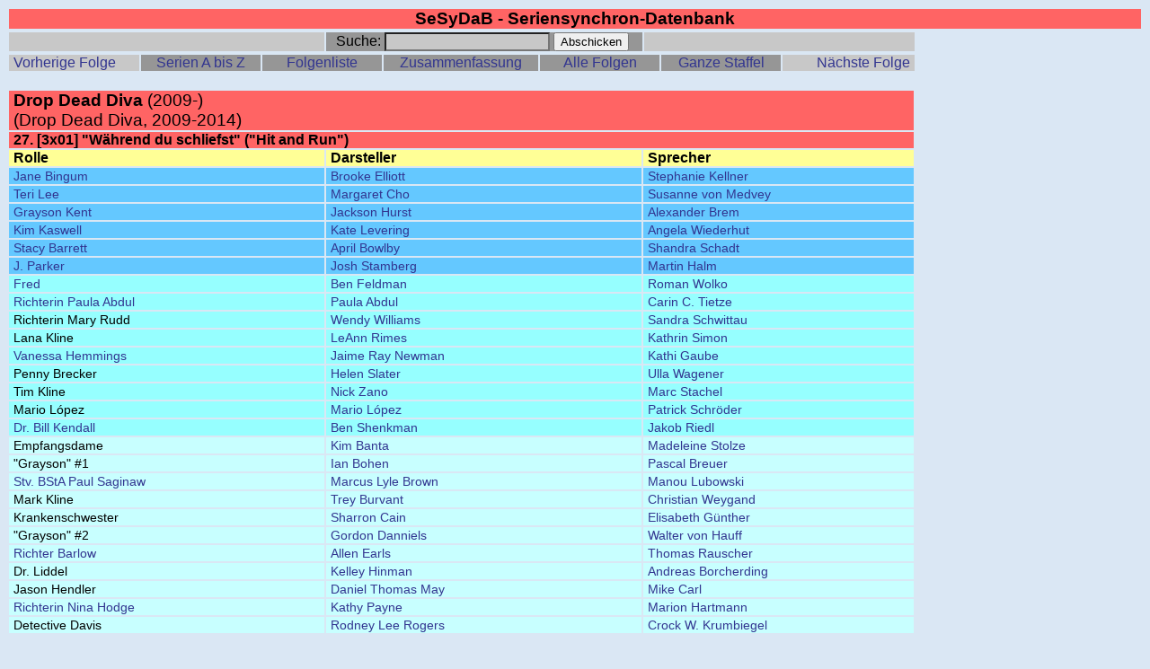

--- FILE ---
content_type: text/html; charset=UTF-8
request_url: https://datenbank.serien-synchron.de/folge.php?SerieID=29&Nr=27&hr=einzeln&ensemble=aus&vo=&sort=
body_size: 2269
content:
<!DOCTYPE html>
<html>
<head>
<meta content="text/html; charset=iso-8859-15" http-equiv="content-type">
<title>Seriensynchron-Datenbank - Serien - Drop Dead Diva - Folgen-Nr 27</title>
<style type="text/css">
a:link { text-decoration:none; color:#323590}  a:visited { text-decoration:none; color:#551A8B}  a:hover { text-decoration:underline; }  a:active { text-decoration:underline; color:#6c6cc2}  a:focus { text-decoration:blink; }
</style></head>

<body style="font-family: arial; font-size:100%; color: rgb(0, 0, 0); background-color: rgb(218, 231, 244);">

<table style="width: 100%; font-size:16px:" border="0" cellpadding="0" cellspacing="0">
   <tr>
      <td style="width: 100%; background-color: rgb(218, 231, 244);" colspan=3>         <table style="width: 100%; font-size:16px;" border="0" cellpadding="0" cellspacing="2">
            <tr>
               <td style="background-color: rgb(255, 100, 100); text-align: center; font-size:16px" colspan=5><big><b>SeSyDaB - Seriensynchron-Datenbank</b><br></big></td>
          </table>
       </td>
   </tr>
<form>
   <tr>
      <td style="width: 80%; background-color: rgb(218, 231, 244);">         <table style="width: 100%; font-size:16px;" border="0" cellpadding="0" cellspacing="2">
            <tr>
               <td style="background-color: rgb(200, 200, 200); width: 28%; text-align: left;">&nbsp</td>
               <td style="background-color: rgb(150, 150, 150); width: 28%; text-align: center;" nowrap>
                       Suche: <input style="width:50%; background-color: rgb(200, 200, 200)" name="Name" value="">
                       <input type=submit value="Abschicken" formaction="mastersuche.php" formmethod=get>&nbsp</td>
               <td style="background-color: rgb(200, 200, 200); width: 24%; text-align: right;">&nbsp</td>
            </tr>
          </table>
       </td>
       <td style="background-color: rgb(218, 231, 244); width: 1%; text-align: right; padding-left:5px; padding-right:5px;"></td>
       <td style="background-color: rgb(218, 231, 244); width: 19%; text-align: center; padding-left:5px; padding-right:5px;"></td>
   </tr>
</form>

   <tr>
      <td style="width: 80%; background-color: rgb(218, 231, 244);">         <table style="width: 100%; font-size:16px;" border="0" cellpadding="0" cellspacing="2">
            <tr>
               <td style="background-color: rgb(200, 200, 200); width: 12%; text-align: left; padding-left:5px; padding-right:5px;"><a href="folge.php?SerieID=29&Nr=26&alles=0" style="display:block;">Vorherige Folge</a></td>
               <td style="background-color: rgb(150, 150, 150); width: 11%; text-align: center; padding-left:5px; padding-right:5px;"><a href="serienliste.php" style="display:block;">Serien A bis Z</a></td>
               <td style="background-color: rgb(150, 150, 150); width: 11%; text-align: center; padding-left:5px; padding-right:5px;"><a href="folgenliste.php?SerieID=29" style="display:block;">Folgenliste</a></td>
               <td style="background-color: rgb(150, 150, 150); width: 12%; text-align: center; padding-left:5px; padding-right:5px;"><a href="mastersuche.php?SerieID=29&hr=einzeln&ensemble=aus&vo=&codes=ein&sort=folgen">Zusammenfassung</a></td>
               <td style="background-color: rgb(150, 150, 150); width: 11%; text-align: center; padding-left:5px; padding-right:5px;"><a href="serie.php?SerieID=29" style="display:block;">Alle Folgen</a></td>
               <td style="background-color: rgb(150, 150, 150); width: 11%; text-align: center; padding-left:5px; padding-right:5px;"><a href="serie.php?SerieID=29&Staffel=3" style="display:block;">Ganze Staffel</a></td>
               <td style="background-color: rgb(200, 200, 200); width: 12%; text-align: right; padding-left:5px; padding-right:5px;"><a href="folge.php?SerieID=29&Nr=28&alles=0" style="display:block;">N&auml;chste Folge</a></td>
            </tr>
          </table>
       </td>
       <td style="background-color: rgb(218, 231, 244); width: 1%; text-align: right; padding-left:5px; padding-right:5px;"></td>
       <td style="background-color: rgb(218, 231, 244); width: 19%; text-align: right; padding-left:5px; padding-right:5px;"></td>
   </tr>
</table>

<br>

<table style="width: 100%; font-size:16px;" border="0" cellpadding="0" cellspacing="2">
   <tr>
      <td style="width: 80%;background-color: rgb(255, 100, 100); padding-left:5px; padding-right:5px;" colspan=3><big><b>Drop Dead Diva</b> (2009-)<br>(Drop Dead Diva, 2009-2014)</big></td>
      <td style="width: 1%;">&nbsp</td>
      <td style="width: 19%;"></td>
   </tr>
   <tr>
      <td style="width: 80%; background-color: rgb(255, 100, 100); padding-left:5px; padding-right:5px;" colspan=3><b>27. [3x01] "Während du schliefst" ("Hit and Run")</b></td>
      <td style="width: 1%;">&nbsp</td>
      <td style="width:19%;">&nbsp</td>
   </tr>
   <tr>
      <td style="width: 28%; background-color: rgb(255, 255, 150); padding-left:5px; padding-right:5px; font-weight: bold;">Rolle</td>
      <td style="width: 28%; background-color: rgb(255, 255, 150); padding-left:5px; padding-right:5px; font-weight: bold;">Darsteller</td>
      <td style="width: 24%; background-color: rgb(255, 255, 150); padding-left:5px; padding-right:5px; font-weight: bold;">Sprecher</td>
      <td style="width: 1%"></td>
      <td style="width: 19%"></td>
   </tr>
   <tr>
      <td style="width: 28%; background-color: rgb(100, 200, 255)"><table style="width: 100%; font-size:14px" border="0" cellpadding="0" cellspacing="0"><tr><td style="width:100%; padding-left:5px; padding-right:5px;"><a href="mastersuche.php?rollenID=2407&hr=einzeln&ensemble=aus&vo=ein&codes=ein&sort=">Jane Bingum</a></td><td style="width:0%; font-size:11px; padding-left:5px; padding-right:5px;"></td></tr></table></td>
      <td style="width: 28%; background-color: rgb(100, 200, 255)"><table style="width: 100%; font-size:14px" border="0" cellpadding="0" cellspacing="0"><tr><td style="width:100%; padding-left:5px; padding-right:5px;"><a href="mastersuche.php?personID=1086&hr=einzeln&ensemble=aus&vo=&codes=ein&sort=">Brooke Elliott</a> </td><td style="width:0%; font-size:11px; padding-left:5px; padding-right:5px;"></td></tr></table></td>
      <td style="width: 24%; background-color: rgb(100, 200, 255)"><table style="width: 100%; font-size:14px" border="0" cellpadding="0" cellspacing="0"><tr><td style="width:100%; padding-left:5px; padding-right:5px;"><a href="mastersuche.php?personID=507&hr=einzeln&ensemble=aus&vo=&codes=ein&sort=">Stephanie Kellner</a></td><td style="width:0%; font-size:11px; padding-left:5px; padding-right:5px;"></td></tr></table></td>
      <td style="width: 1%">&nbsp</td>
      <td style="width: 19%; font-size:12px"></td>
   </tr>
   <tr>
      <td style="width: 28%; background-color: rgb(100, 200, 255)"><table style="width: 100%; font-size:14px" border="0" cellpadding="0" cellspacing="0"><tr><td style="width:100%; padding-left:5px; padding-right:5px;"><a href="mastersuche.php?rollenID=2408&hr=einzeln&ensemble=aus&vo=ein&codes=ein&sort=">Teri Lee</a></td><td style="width:0%; font-size:11px; padding-left:5px; padding-right:5px;"></td></tr></table></td>
      <td style="width: 28%; background-color: rgb(100, 200, 255)"><table style="width: 100%; font-size:14px" border="0" cellpadding="0" cellspacing="0"><tr><td style="width:100%; padding-left:5px; padding-right:5px;"><a href="mastersuche.php?personID=1087&hr=einzeln&ensemble=aus&vo=&codes=ein&sort=">Margaret Cho</a> </td><td style="width:0%; font-size:11px; padding-left:5px; padding-right:5px;"></td></tr></table></td>
      <td style="width: 24%; background-color: rgb(100, 200, 255)"><table style="width: 100%; font-size:14px" border="0" cellpadding="0" cellspacing="0"><tr><td style="width:100%; padding-left:5px; padding-right:5px;"><a href="mastersuche.php?personID=169&hr=einzeln&ensemble=aus&vo=&codes=ein&sort=">Susanne von Medvey</a></td><td style="width:0%; font-size:11px; padding-left:5px; padding-right:5px;"></td></tr></table></td>
      <td style="width: 1%">&nbsp</td>
      <td style="width: 19%; font-size:12px"></td>
   </tr>
   <tr>
      <td style="width: 28%; background-color: rgb(100, 200, 255)"><table style="width: 100%; font-size:14px" border="0" cellpadding="0" cellspacing="0"><tr><td style="width:100%; padding-left:5px; padding-right:5px;"><a href="mastersuche.php?rollenID=2409&hr=einzeln&ensemble=aus&vo=ein&codes=ein&sort=">Grayson Kent</a></td><td style="width:0%; font-size:11px; padding-left:5px; padding-right:5px;"></td></tr></table></td>
      <td style="width: 28%; background-color: rgb(100, 200, 255)"><table style="width: 100%; font-size:14px" border="0" cellpadding="0" cellspacing="0"><tr><td style="width:100%; padding-left:5px; padding-right:5px;"><a href="mastersuche.php?personID=1088&hr=einzeln&ensemble=aus&vo=&codes=ein&sort=">Jackson Hurst</a> </td><td style="width:0%; font-size:11px; padding-left:5px; padding-right:5px;"></td></tr></table></td>
      <td style="width: 24%; background-color: rgb(100, 200, 255)"><table style="width: 100%; font-size:14px" border="0" cellpadding="0" cellspacing="0"><tr><td style="width:100%; padding-left:5px; padding-right:5px;"><a href="mastersuche.php?personID=508&hr=einzeln&ensemble=aus&vo=&codes=ein&sort=">Alexander Brem</a></td><td style="width:0%; font-size:11px; padding-left:5px; padding-right:5px;"></td></tr></table></td>
      <td style="width: 1%">&nbsp</td>
      <td style="width: 19%; font-size:12px"></td>
   </tr>
   <tr>
      <td style="width: 28%; background-color: rgb(100, 200, 255)"><table style="width: 100%; font-size:14px" border="0" cellpadding="0" cellspacing="0"><tr><td style="width:100%; padding-left:5px; padding-right:5px;"><a href="mastersuche.php?rollenID=2410&hr=einzeln&ensemble=aus&vo=ein&codes=ein&sort=">Kim Kaswell</a></td><td style="width:0%; font-size:11px; padding-left:5px; padding-right:5px;"></td></tr></table></td>
      <td style="width: 28%; background-color: rgb(100, 200, 255)"><table style="width: 100%; font-size:14px" border="0" cellpadding="0" cellspacing="0"><tr><td style="width:100%; padding-left:5px; padding-right:5px;"><a href="mastersuche.php?personID=1089&hr=einzeln&ensemble=aus&vo=&codes=ein&sort=">Kate Levering</a> </td><td style="width:0%; font-size:11px; padding-left:5px; padding-right:5px;"></td></tr></table></td>
      <td style="width: 24%; background-color: rgb(100, 200, 255)"><table style="width: 100%; font-size:14px" border="0" cellpadding="0" cellspacing="0"><tr><td style="width:100%; padding-left:5px; padding-right:5px;"><a href="mastersuche.php?personID=281&hr=einzeln&ensemble=aus&vo=&codes=ein&sort=">Angela Wiederhut</a></td><td style="width:0%; font-size:11px; padding-left:5px; padding-right:5px;"></td></tr></table></td>
      <td style="width: 1%">&nbsp</td>
      <td style="width: 19%; font-size:12px"></td>
   </tr>
   <tr>
      <td style="width: 28%; background-color: rgb(100, 200, 255)"><table style="width: 100%; font-size:14px" border="0" cellpadding="0" cellspacing="0"><tr><td style="width:100%; padding-left:5px; padding-right:5px;"><a href="mastersuche.php?rollenID=2411&hr=einzeln&ensemble=aus&vo=ein&codes=ein&sort=">Stacy Barrett</a></td><td style="width:0%; font-size:11px; padding-left:5px; padding-right:5px;"></td></tr></table></td>
      <td style="width: 28%; background-color: rgb(100, 200, 255)"><table style="width: 100%; font-size:14px" border="0" cellpadding="0" cellspacing="0"><tr><td style="width:100%; padding-left:5px; padding-right:5px;"><a href="mastersuche.php?personID=1090&hr=einzeln&ensemble=aus&vo=&codes=ein&sort=">April Bowlby</a> </td><td style="width:0%; font-size:11px; padding-left:5px; padding-right:5px;"></td></tr></table></td>
      <td style="width: 24%; background-color: rgb(100, 200, 255)"><table style="width: 100%; font-size:14px" border="0" cellpadding="0" cellspacing="0"><tr><td style="width:100%; padding-left:5px; padding-right:5px;"><a href="mastersuche.php?personID=36&hr=einzeln&ensemble=aus&vo=&codes=ein&sort=">Shandra Schadt</a></td><td style="width:0%; font-size:11px; padding-left:5px; padding-right:5px;"></td></tr></table></td>
      <td style="width: 1%">&nbsp</td>
      <td style="width: 19%; font-size:12px"></td>
   </tr>
   <tr>
      <td style="width: 28%; background-color: rgb(100, 200, 255)"><table style="width: 100%; font-size:14px" border="0" cellpadding="0" cellspacing="0"><tr><td style="width:100%; padding-left:5px; padding-right:5px;"><a href="mastersuche.php?rollenID=2414&hr=einzeln&ensemble=aus&vo=ein&codes=ein&sort=">J. Parker</a></td><td style="width:0%; font-size:11px; padding-left:5px; padding-right:5px;"></td></tr></table></td>
      <td style="width: 28%; background-color: rgb(100, 200, 255)"><table style="width: 100%; font-size:14px" border="0" cellpadding="0" cellspacing="0"><tr><td style="width:100%; padding-left:5px; padding-right:5px;"><a href="mastersuche.php?personID=1093&hr=einzeln&ensemble=aus&vo=&codes=ein&sort=">Josh Stamberg</a> </td><td style="width:0%; font-size:11px; padding-left:5px; padding-right:5px;"></td></tr></table></td>
      <td style="width: 24%; background-color: rgb(100, 200, 255)"><table style="width: 100%; font-size:14px" border="0" cellpadding="0" cellspacing="0"><tr><td style="width:100%; padding-left:5px; padding-right:5px;"><a href="mastersuche.php?personID=1022&hr=einzeln&ensemble=aus&vo=&codes=ein&sort=">Martin Halm</a></td><td style="width:0%; font-size:11px; padding-left:5px; padding-right:5px;"></td></tr></table></td>
      <td style="width: 1%">&nbsp</td>
      <td style="width: 19%; font-size:12px"></td>
   </tr>
   <tr>
      <td style="width: 28%; background-color: rgb(150, 255, 255)"><table style="width: 100%; font-size:14px" border="0" cellpadding="0" cellspacing="0"><tr><td style="width:100%; padding-left:5px; padding-right:5px;"><a href="mastersuche.php?rollenID=2417&hr=einzeln&ensemble=aus&vo=ein&codes=ein&sort=">Fred</a></td><td style="width:0%; font-size:11px; padding-left:5px; padding-right:5px;"></td></tr></table></td>
      <td style="width: 28%; background-color: rgb(150, 255, 255)"><table style="width: 100%; font-size:14px" border="0" cellpadding="0" cellspacing="0"><tr><td style="width:100%; padding-left:5px; padding-right:5px;"><a href="mastersuche.php?personID=21566&hr=einzeln&ensemble=aus&vo=&codes=ein&sort=">Ben Feldman</a> </td><td style="width:0%; font-size:11px; padding-left:5px; padding-right:5px;"></td></tr></table></td>
      <td style="width: 24%; background-color: rgb(150, 255, 255)"><table style="width: 100%; font-size:14px" border="0" cellpadding="0" cellspacing="0"><tr><td style="width:100%; padding-left:5px; padding-right:5px;"><a href="mastersuche.php?personID=568&hr=einzeln&ensemble=aus&vo=&codes=ein&sort=">Roman Wolko</a></td><td style="width:0%; font-size:11px; padding-left:5px; padding-right:5px;"></td></tr></table></td>
      <td style="width: 1%">&nbsp</td>
      <td style="width: 19%; font-size:12px"></td>
   </tr>
   <tr>
      <td style="width: 28%; background-color: rgb(150, 255, 255)"><table style="width: 100%; font-size:14px" border="0" cellpadding="0" cellspacing="0"><tr><td style="width:100%; padding-left:5px; padding-right:5px;"><a href="mastersuche.php?rollenID=2691&hr=einzeln&ensemble=aus&vo=ein&codes=ein&sort=">Richterin Paula Abdul</a></td><td style="width:0%; font-size:11px; padding-left:5px; padding-right:5px;"></td></tr></table></td>
      <td style="width: 28%; background-color: rgb(150, 255, 255)"><table style="width: 100%; font-size:14px" border="0" cellpadding="0" cellspacing="0"><tr><td style="width:100%; padding-left:5px; padding-right:5px;"><a href="mastersuche.php?personID=21625&hr=einzeln&ensemble=aus&vo=&codes=ein&sort=">Paula Abdul</a> </td><td style="width:0%; font-size:11px; padding-left:5px; padding-right:5px;"></td></tr></table></td>
      <td style="width: 24%; background-color: rgb(150, 255, 255)"><table style="width: 100%; font-size:14px" border="0" cellpadding="0" cellspacing="0"><tr><td style="width:100%; padding-left:5px; padding-right:5px;"><a href="mastersuche.php?personID=327&hr=einzeln&ensemble=aus&vo=&codes=ein&sort=">Carin C. Tietze</a></td><td style="width:0%; font-size:11px; padding-left:5px; padding-right:5px;"></td></tr></table></td>
      <td style="width: 1%">&nbsp</td>
      <td style="width: 19%; font-size:12px"></td>
   </tr>
   <tr>
      <td style="width: 28%; background-color: rgb(150, 255, 255)"><table style="width: 100%; font-size:14px" border="0" cellpadding="0" cellspacing="0"><tr><td style="width:100%; padding-left:5px; padding-right:5px;">Richterin Mary Rudd</td><td style="width:0%; font-size:11px; padding-left:5px; padding-right:5px;"></td></tr></table></td>
      <td style="width: 28%; background-color: rgb(150, 255, 255)"><table style="width: 100%; font-size:14px" border="0" cellpadding="0" cellspacing="0"><tr><td style="width:100%; padding-left:5px; padding-right:5px;"><a href="mastersuche.php?personID=22879&hr=einzeln&ensemble=aus&vo=&codes=ein&sort=">Wendy Williams</a> </td><td style="width:0%; font-size:11px; padding-left:5px; padding-right:5px;"></td></tr></table></td>
      <td style="width: 24%; background-color: rgb(150, 255, 255)"><table style="width: 100%; font-size:14px" border="0" cellpadding="0" cellspacing="0"><tr><td style="width:100%; padding-left:5px; padding-right:5px;"><a href="mastersuche.php?personID=492&hr=einzeln&ensemble=aus&vo=&codes=ein&sort=">Sandra Schwittau</a></td><td style="width:0%; font-size:11px; padding-left:5px; padding-right:5px;"></td></tr></table></td>
      <td style="width: 1%">&nbsp</td>
      <td style="width: 19%; font-size:12px"></td>
   </tr>
   <tr>
      <td style="width: 28%; background-color: rgb(150, 255, 255)"><table style="width: 100%; font-size:14px" border="0" cellpadding="0" cellspacing="0"><tr><td style="width:100%; padding-left:5px; padding-right:5px;">Lana Kline</td><td style="width:0%; font-size:11px; padding-left:5px; padding-right:5px;"></td></tr></table></td>
      <td style="width: 28%; background-color: rgb(150, 255, 255)"><table style="width: 100%; font-size:14px" border="0" cellpadding="0" cellspacing="0"><tr><td style="width:100%; padding-left:5px; padding-right:5px;"><a href="mastersuche.php?personID=22880&hr=einzeln&ensemble=aus&vo=&codes=ein&sort=">LeAnn Rimes</a> </td><td style="width:0%; font-size:11px; padding-left:5px; padding-right:5px;"></td></tr></table></td>
      <td style="width: 24%; background-color: rgb(150, 255, 255)"><table style="width: 100%; font-size:14px" border="0" cellpadding="0" cellspacing="0"><tr><td style="width:100%; padding-left:5px; padding-right:5px;"><a href="mastersuche.php?personID=1289&hr=einzeln&ensemble=aus&vo=&codes=ein&sort=">Kathrin Simon</a></td><td style="width:0%; font-size:11px; padding-left:5px; padding-right:5px;"></td></tr></table></td>
      <td style="width: 1%">&nbsp</td>
      <td style="width: 19%; font-size:12px"></td>
   </tr>
   <tr>
      <td style="width: 28%; background-color: rgb(150, 255, 255)"><table style="width: 100%; font-size:14px" border="0" cellpadding="0" cellspacing="0"><tr><td style="width:100%; padding-left:5px; padding-right:5px;"><a href="mastersuche.php?rollenID=2699&hr=einzeln&ensemble=aus&vo=ein&codes=ein&sort=">Vanessa Hemmings</a></td><td style="width:0%; font-size:11px; padding-left:5px; padding-right:5px;"></td></tr></table></td>
      <td style="width: 28%; background-color: rgb(150, 255, 255)"><table style="width: 100%; font-size:14px" border="0" cellpadding="0" cellspacing="0"><tr><td style="width:100%; padding-left:5px; padding-right:5px;"><a href="mastersuche.php?personID=2865&hr=einzeln&ensemble=aus&vo=&codes=ein&sort=">Jaime Ray Newman</a> </td><td style="width:0%; font-size:11px; padding-left:5px; padding-right:5px;"></td></tr></table></td>
      <td style="width: 24%; background-color: rgb(150, 255, 255)"><table style="width: 100%; font-size:14px" border="0" cellpadding="0" cellspacing="0"><tr><td style="width:100%; padding-left:5px; padding-right:5px;"><a href="mastersuche.php?personID=376&hr=einzeln&ensemble=aus&vo=&codes=ein&sort=">Kathi Gaube</a></td><td style="width:0%; font-size:11px; padding-left:5px; padding-right:5px;"></td></tr></table></td>
      <td style="width: 1%">&nbsp</td>
      <td style="width: 19%; font-size:12px"></td>
   </tr>
   <tr>
      <td style="width: 28%; background-color: rgb(150, 255, 255)"><table style="width: 100%; font-size:14px" border="0" cellpadding="0" cellspacing="0"><tr><td style="width:100%; padding-left:5px; padding-right:5px;">Penny Brecker</td><td style="width:0%; font-size:11px; padding-left:5px; padding-right:5px;"></td></tr></table></td>
      <td style="width: 28%; background-color: rgb(150, 255, 255)"><table style="width: 100%; font-size:14px" border="0" cellpadding="0" cellspacing="0"><tr><td style="width:100%; padding-left:5px; padding-right:5px;"><a href="mastersuche.php?personID=11149&hr=einzeln&ensemble=aus&vo=&codes=ein&sort=">Helen Slater</a> </td><td style="width:0%; font-size:11px; padding-left:5px; padding-right:5px;"></td></tr></table></td>
      <td style="width: 24%; background-color: rgb(150, 255, 255)"><table style="width: 100%; font-size:14px" border="0" cellpadding="0" cellspacing="0"><tr><td style="width:100%; padding-left:5px; padding-right:5px;"><a href="mastersuche.php?personID=2087&hr=einzeln&ensemble=aus&vo=&codes=ein&sort=">Ulla Wagener</a></td><td style="width:0%; font-size:11px; padding-left:5px; padding-right:5px;"></td></tr></table></td>
      <td style="width: 1%">&nbsp</td>
      <td style="width: 19%; font-size:12px"></td>
   </tr>
   <tr>
      <td style="width: 28%; background-color: rgb(150, 255, 255)"><table style="width: 100%; font-size:14px" border="0" cellpadding="0" cellspacing="0"><tr><td style="width:100%; padding-left:5px; padding-right:5px;">Tim Kline</td><td style="width:0%; font-size:11px; padding-left:5px; padding-right:5px;"></td></tr></table></td>
      <td style="width: 28%; background-color: rgb(150, 255, 255)"><table style="width: 100%; font-size:14px" border="0" cellpadding="0" cellspacing="0"><tr><td style="width:100%; padding-left:5px; padding-right:5px;"><a href="mastersuche.php?personID=22881&hr=einzeln&ensemble=aus&vo=&codes=ein&sort=">Nick Zano</a> </td><td style="width:0%; font-size:11px; padding-left:5px; padding-right:5px;"></td></tr></table></td>
      <td style="width: 24%; background-color: rgb(150, 255, 255)"><table style="width: 100%; font-size:14px" border="0" cellpadding="0" cellspacing="0"><tr><td style="width:100%; padding-left:5px; padding-right:5px;"><a href="mastersuche.php?personID=2167&hr=einzeln&ensemble=aus&vo=&codes=ein&sort=">Marc Stachel</a></td><td style="width:0%; font-size:11px; padding-left:5px; padding-right:5px;"></td></tr></table></td>
      <td style="width: 1%">&nbsp</td>
      <td style="width: 19%; font-size:12px"></td>
   </tr>
   <tr>
      <td style="width: 28%; background-color: rgb(150, 255, 255)"><table style="width: 100%; font-size:14px" border="0" cellpadding="0" cellspacing="0"><tr><td style="width:100%; padding-left:5px; padding-right:5px;">Mario López</td><td style="width:0%; font-size:11px; padding-left:5px; padding-right:5px;"></td></tr></table></td>
      <td style="width: 28%; background-color: rgb(150, 255, 255)"><table style="width: 100%; font-size:14px" border="0" cellpadding="0" cellspacing="0"><tr><td style="width:100%; padding-left:5px; padding-right:5px;"><a href="mastersuche.php?personID=22882&hr=einzeln&ensemble=aus&vo=&codes=ein&sort=">Mario López</a> </td><td style="width:0%; font-size:11px; padding-left:5px; padding-right:5px;"></td></tr></table></td>
      <td style="width: 24%; background-color: rgb(150, 255, 255)"><table style="width: 100%; font-size:14px" border="0" cellpadding="0" cellspacing="0"><tr><td style="width:100%; padding-left:5px; padding-right:5px;"><a href="mastersuche.php?personID=553&hr=einzeln&ensemble=aus&vo=&codes=ein&sort=">Patrick Schröder</a></td><td style="width:0%; font-size:11px; padding-left:5px; padding-right:5px;"></td></tr></table></td>
      <td style="width: 1%">&nbsp</td>
      <td style="width: 19%; font-size:12px"></td>
   </tr>
   <tr>
      <td style="width: 28%; background-color: rgb(150, 255, 255)"><table style="width: 100%; font-size:14px" border="0" cellpadding="0" cellspacing="0"><tr><td style="width:100%; padding-left:5px; padding-right:5px;"><a href="mastersuche.php?rollenID=2704&hr=einzeln&ensemble=aus&vo=ein&codes=ein&sort=">Dr. Bill Kendall</a></td><td style="width:0%; font-size:11px; padding-left:5px; padding-right:5px;"></td></tr></table></td>
      <td style="width: 28%; background-color: rgb(150, 255, 255)"><table style="width: 100%; font-size:14px" border="0" cellpadding="0" cellspacing="0"><tr><td style="width:100%; padding-left:5px; padding-right:5px;"><a href="mastersuche.php?personID=9178&hr=einzeln&ensemble=aus&vo=&codes=ein&sort=">Ben Shenkman</a> </td><td style="width:0%; font-size:11px; padding-left:5px; padding-right:5px;"></td></tr></table></td>
      <td style="width: 24%; background-color: rgb(150, 255, 255)"><table style="width: 100%; font-size:14px" border="0" cellpadding="0" cellspacing="0"><tr><td style="width:100%; padding-left:5px; padding-right:5px;"><a href="mastersuche.php?personID=6237&hr=einzeln&ensemble=aus&vo=&codes=ein&sort=">Jakob Riedl</a></td><td style="width:0%; font-size:11px; padding-left:5px; padding-right:5px;"></td></tr></table></td>
      <td style="width: 1%">&nbsp</td>
      <td style="width: 19%; font-size:12px"></td>
   </tr>
   <tr>
      <td style="width: 28%; background-color: rgb(200, 255, 255)"><table style="width: 100%; font-size:14px" border="0" cellpadding="0" cellspacing="0"><tr><td style="width:100%; padding-left:5px; padding-right:5px;">Empfangsdame</td><td style="width:0%; font-size:11px; padding-left:5px; padding-right:5px;"></td></tr></table></td>
      <td style="width: 28%; background-color: rgb(200, 255, 255)"><table style="width: 100%; font-size:14px" border="0" cellpadding="0" cellspacing="0"><tr><td style="width:100%; padding-left:5px; padding-right:5px;"><a href="mastersuche.php?personID=22883&hr=einzeln&ensemble=aus&vo=&codes=ein&sort=">Kim Banta</a> </td><td style="width:0%; font-size:11px; padding-left:5px; padding-right:5px;"></td></tr></table></td>
      <td style="width: 24%; background-color: rgb(200, 255, 255)"><table style="width: 100%; font-size:14px" border="0" cellpadding="0" cellspacing="0"><tr><td style="width:100%; padding-left:5px; padding-right:5px;"><a href="mastersuche.php?personID=53&hr=einzeln&ensemble=aus&vo=&codes=ein&sort=">Madeleine Stolze</a></td><td style="width:0%; font-size:11px; padding-left:5px; padding-right:5px;"></td></tr></table></td>
      <td style="width: 1%">&nbsp</td>
      <td style="width: 19%; font-size:12px"></td>
   </tr>
   <tr>
      <td style="width: 28%; background-color: rgb(200, 255, 255)"><table style="width: 100%; font-size:14px" border="0" cellpadding="0" cellspacing="0"><tr><td style="width:100%; padding-left:5px; padding-right:5px;">"Grayson" #1</td><td style="width:0%; font-size:11px; padding-left:5px; padding-right:5px;"></td></tr></table></td>
      <td style="width: 28%; background-color: rgb(200, 255, 255)"><table style="width: 100%; font-size:14px" border="0" cellpadding="0" cellspacing="0"><tr><td style="width:100%; padding-left:5px; padding-right:5px;"><a href="mastersuche.php?personID=15334&hr=einzeln&ensemble=aus&vo=&codes=ein&sort=">Ian Bohen</a> </td><td style="width:0%; font-size:11px; padding-left:5px; padding-right:5px;"></td></tr></table></td>
      <td style="width: 24%; background-color: rgb(200, 255, 255)"><table style="width: 100%; font-size:14px" border="0" cellpadding="0" cellspacing="0"><tr><td style="width:100%; padding-left:5px; padding-right:5px;"><a href="mastersuche.php?personID=1547&hr=einzeln&ensemble=aus&vo=&codes=ein&sort=">Pascal Breuer</a></td><td style="width:0%; font-size:11px; padding-left:5px; padding-right:5px;"></td></tr></table></td>
      <td style="width: 1%">&nbsp</td>
      <td style="width: 19%; font-size:12px"></td>
   </tr>
   <tr>
      <td style="width: 28%; background-color: rgb(200, 255, 255)"><table style="width: 100%; font-size:14px" border="0" cellpadding="0" cellspacing="0"><tr><td style="width:100%; padding-left:5px; padding-right:5px;"><a href="mastersuche.php?rollenID=2701&hr=einzeln&ensemble=aus&vo=ein&codes=ein&sort=">Stv. BStA Paul Saginaw</a></td><td style="width:0%; font-size:11px; padding-left:5px; padding-right:5px;"></td></tr></table></td>
      <td style="width: 28%; background-color: rgb(200, 255, 255)"><table style="width: 100%; font-size:14px" border="0" cellpadding="0" cellspacing="0"><tr><td style="width:100%; padding-left:5px; padding-right:5px;"><a href="mastersuche.php?personID=22822&hr=einzeln&ensemble=aus&vo=&codes=ein&sort=">Marcus Lyle Brown</a> </td><td style="width:0%; font-size:11px; padding-left:5px; padding-right:5px;"></td></tr></table></td>
      <td style="width: 24%; background-color: rgb(200, 255, 255)"><table style="width: 100%; font-size:14px" border="0" cellpadding="0" cellspacing="0"><tr><td style="width:100%; padding-left:5px; padding-right:5px;"><a href="mastersuche.php?personID=34&hr=einzeln&ensemble=aus&vo=&codes=ein&sort=">Manou Lubowski</a></td><td style="width:0%; font-size:11px; padding-left:5px; padding-right:5px;"></td></tr></table></td>
      <td style="width: 1%">&nbsp</td>
      <td style="width: 19%; font-size:12px"></td>
   </tr>
   <tr>
      <td style="width: 28%; background-color: rgb(200, 255, 255)"><table style="width: 100%; font-size:14px" border="0" cellpadding="0" cellspacing="0"><tr><td style="width:100%; padding-left:5px; padding-right:5px;">Mark Kline</td><td style="width:0%; font-size:11px; padding-left:5px; padding-right:5px;"></td></tr></table></td>
      <td style="width: 28%; background-color: rgb(200, 255, 255)"><table style="width: 100%; font-size:14px" border="0" cellpadding="0" cellspacing="0"><tr><td style="width:100%; padding-left:5px; padding-right:5px;"><a href="mastersuche.php?personID=22884&hr=einzeln&ensemble=aus&vo=&codes=ein&sort=">Trey Burvant</a> </td><td style="width:0%; font-size:11px; padding-left:5px; padding-right:5px;"></td></tr></table></td>
      <td style="width: 24%; background-color: rgb(200, 255, 255)"><table style="width: 100%; font-size:14px" border="0" cellpadding="0" cellspacing="0"><tr><td style="width:100%; padding-left:5px; padding-right:5px;"><a href="mastersuche.php?personID=1019&hr=einzeln&ensemble=aus&vo=&codes=ein&sort=">Christian Weygand</a></td><td style="width:0%; font-size:11px; padding-left:5px; padding-right:5px;"></td></tr></table></td>
      <td style="width: 1%">&nbsp</td>
      <td style="width: 19%; font-size:12px"></td>
   </tr>
   <tr>
      <td style="width: 28%; background-color: rgb(200, 255, 255)"><table style="width: 100%; font-size:14px" border="0" cellpadding="0" cellspacing="0"><tr><td style="width:100%; padding-left:5px; padding-right:5px;">Krankenschwester</td><td style="width:0%; font-size:11px; padding-left:5px; padding-right:5px;"></td></tr></table></td>
      <td style="width: 28%; background-color: rgb(200, 255, 255)"><table style="width: 100%; font-size:14px" border="0" cellpadding="0" cellspacing="0"><tr><td style="width:100%; padding-left:5px; padding-right:5px;"><a href="mastersuche.php?personID=22885&hr=einzeln&ensemble=aus&vo=&codes=ein&sort=">Sharron Cain</a> </td><td style="width:0%; font-size:11px; padding-left:5px; padding-right:5px;"></td></tr></table></td>
      <td style="width: 24%; background-color: rgb(200, 255, 255)"><table style="width: 100%; font-size:14px" border="0" cellpadding="0" cellspacing="0"><tr><td style="width:100%; padding-left:5px; padding-right:5px;"><a href="mastersuche.php?personID=35&hr=einzeln&ensemble=aus&vo=&codes=ein&sort=">Elisabeth Günther</a></td><td style="width:0%; font-size:11px; padding-left:5px; padding-right:5px;"></td></tr></table></td>
      <td style="width: 1%">&nbsp</td>
      <td style="width: 19%; font-size:12px"></td>
   </tr>
   <tr>
      <td style="width: 28%; background-color: rgb(200, 255, 255)"><table style="width: 100%; font-size:14px" border="0" cellpadding="0" cellspacing="0"><tr><td style="width:100%; padding-left:5px; padding-right:5px;">"Grayson" #2</td><td style="width:0%; font-size:11px; padding-left:5px; padding-right:5px;"></td></tr></table></td>
      <td style="width: 28%; background-color: rgb(200, 255, 255)"><table style="width: 100%; font-size:14px" border="0" cellpadding="0" cellspacing="0"><tr><td style="width:100%; padding-left:5px; padding-right:5px;"><a href="mastersuche.php?personID=22886&hr=einzeln&ensemble=aus&vo=&codes=ein&sort=">Gordon Danniels</a> </td><td style="width:0%; font-size:11px; padding-left:5px; padding-right:5px;"></td></tr></table></td>
      <td style="width: 24%; background-color: rgb(200, 255, 255)"><table style="width: 100%; font-size:14px" border="0" cellpadding="0" cellspacing="0"><tr><td style="width:100%; padding-left:5px; padding-right:5px;"><a href="mastersuche.php?personID=56&hr=einzeln&ensemble=aus&vo=&codes=ein&sort=">Walter von Hauff</a></td><td style="width:0%; font-size:11px; padding-left:5px; padding-right:5px;"></td></tr></table></td>
      <td style="width: 1%">&nbsp</td>
      <td style="width: 19%; font-size:12px"></td>
   </tr>
   <tr>
      <td style="width: 28%; background-color: rgb(200, 255, 255)"><table style="width: 100%; font-size:14px" border="0" cellpadding="0" cellspacing="0"><tr><td style="width:100%; padding-left:5px; padding-right:5px;"><a href="mastersuche.php?rollenID=2702&hr=einzeln&ensemble=aus&vo=ein&codes=ein&sort=">Richter Barlow</a></td><td style="width:0%; font-size:11px; padding-left:5px; padding-right:5px;"></td></tr></table></td>
      <td style="width: 28%; background-color: rgb(200, 255, 255)"><table style="width: 100%; font-size:14px" border="0" cellpadding="0" cellspacing="0"><tr><td style="width:100%; padding-left:5px; padding-right:5px;"><a href="mastersuche.php?personID=22806&hr=einzeln&ensemble=aus&vo=&codes=ein&sort=">Allen Earls</a> </td><td style="width:0%; font-size:11px; padding-left:5px; padding-right:5px;"></td></tr></table></td>
      <td style="width: 24%; background-color: rgb(200, 255, 255)"><table style="width: 100%; font-size:14px" border="0" cellpadding="0" cellspacing="0"><tr><td style="width:100%; padding-left:5px; padding-right:5px;"><a href="mastersuche.php?personID=375&hr=einzeln&ensemble=aus&vo=&codes=ein&sort=">Thomas Rauscher</a></td><td style="width:0%; font-size:11px; padding-left:5px; padding-right:5px;"></td></tr></table></td>
      <td style="width: 1%">&nbsp</td>
      <td style="width: 19%; font-size:12px"></td>
   </tr>
   <tr>
      <td style="width: 28%; background-color: rgb(200, 255, 255)"><table style="width: 100%; font-size:14px" border="0" cellpadding="0" cellspacing="0"><tr><td style="width:100%; padding-left:5px; padding-right:5px;">Dr. Liddel</td><td style="width:0%; font-size:11px; padding-left:5px; padding-right:5px;"></td></tr></table></td>
      <td style="width: 28%; background-color: rgb(200, 255, 255)"><table style="width: 100%; font-size:14px" border="0" cellpadding="0" cellspacing="0"><tr><td style="width:100%; padding-left:5px; padding-right:5px;"><a href="mastersuche.php?personID=22887&hr=einzeln&ensemble=aus&vo=&codes=ein&sort=">Kelley Hinman</a> </td><td style="width:0%; font-size:11px; padding-left:5px; padding-right:5px;"></td></tr></table></td>
      <td style="width: 24%; background-color: rgb(200, 255, 255)"><table style="width: 100%; font-size:14px" border="0" cellpadding="0" cellspacing="0"><tr><td style="width:100%; padding-left:5px; padding-right:5px;"><a href="mastersuche.php?personID=388&hr=einzeln&ensemble=aus&vo=&codes=ein&sort=">Andreas Borcherding</a></td><td style="width:0%; font-size:11px; padding-left:5px; padding-right:5px;"></td></tr></table></td>
      <td style="width: 1%">&nbsp</td>
      <td style="width: 19%; font-size:12px"></td>
   </tr>
   <tr>
      <td style="width: 28%; background-color: rgb(200, 255, 255)"><table style="width: 100%; font-size:14px" border="0" cellpadding="0" cellspacing="0"><tr><td style="width:100%; padding-left:5px; padding-right:5px;">Jason Hendler</td><td style="width:0%; font-size:11px; padding-left:5px; padding-right:5px;"></td></tr></table></td>
      <td style="width: 28%; background-color: rgb(200, 255, 255)"><table style="width: 100%; font-size:14px" border="0" cellpadding="0" cellspacing="0"><tr><td style="width:100%; padding-left:5px; padding-right:5px;"><a href="mastersuche.php?personID=22888&hr=einzeln&ensemble=aus&vo=&codes=ein&sort=">Daniel Thomas May</a> </td><td style="width:0%; font-size:11px; padding-left:5px; padding-right:5px;"></td></tr></table></td>
      <td style="width: 24%; background-color: rgb(200, 255, 255)"><table style="width: 100%; font-size:14px" border="0" cellpadding="0" cellspacing="0"><tr><td style="width:100%; padding-left:5px; padding-right:5px;"><a href="mastersuche.php?personID=353&hr=einzeln&ensemble=aus&vo=&codes=ein&sort=">Mike Carl</a></td><td style="width:0%; font-size:11px; padding-left:5px; padding-right:5px;"></td></tr></table></td>
      <td style="width: 1%">&nbsp</td>
      <td style="width: 19%; font-size:12px"></td>
   </tr>
   <tr>
      <td style="width: 28%; background-color: rgb(200, 255, 255)"><table style="width: 100%; font-size:14px" border="0" cellpadding="0" cellspacing="0"><tr><td style="width:100%; padding-left:5px; padding-right:5px;"><a href="mastersuche.php?rollenID=2693&hr=einzeln&ensemble=aus&vo=ein&codes=ein&sort=">Richterin Nina Hodge</a></td><td style="width:0%; font-size:11px; padding-left:5px; padding-right:5px;"></td></tr></table></td>
      <td style="width: 28%; background-color: rgb(200, 255, 255)"><table style="width: 100%; font-size:14px" border="0" cellpadding="0" cellspacing="0"><tr><td style="width:100%; padding-left:5px; padding-right:5px;"><a href="mastersuche.php?personID=21631&hr=einzeln&ensemble=aus&vo=&codes=ein&sort=">Kathy Payne</a> </td><td style="width:0%; font-size:11px; padding-left:5px; padding-right:5px;"></td></tr></table></td>
      <td style="width: 24%; background-color: rgb(200, 255, 255)"><table style="width: 100%; font-size:14px" border="0" cellpadding="0" cellspacing="0"><tr><td style="width:100%; padding-left:5px; padding-right:5px;"><a href="mastersuche.php?personID=350&hr=einzeln&ensemble=aus&vo=&codes=ein&sort=">Marion Hartmann</a></td><td style="width:0%; font-size:11px; padding-left:5px; padding-right:5px;"></td></tr></table></td>
      <td style="width: 1%">&nbsp</td>
      <td style="width: 19%; font-size:12px"></td>
   </tr>
   <tr>
      <td style="width: 28%; background-color: rgb(200, 255, 255)"><table style="width: 100%; font-size:14px" border="0" cellpadding="0" cellspacing="0"><tr><td style="width:100%; padding-left:5px; padding-right:5px;">Detective Davis</td><td style="width:0%; font-size:11px; padding-left:5px; padding-right:5px;"></td></tr></table></td>
      <td style="width: 28%; background-color: rgb(200, 255, 255)"><table style="width: 100%; font-size:14px" border="0" cellpadding="0" cellspacing="0"><tr><td style="width:100%; padding-left:5px; padding-right:5px;"><a href="mastersuche.php?personID=22889&hr=einzeln&ensemble=aus&vo=&codes=ein&sort=">Rodney Lee Rogers</a> </td><td style="width:0%; font-size:11px; padding-left:5px; padding-right:5px;"></td></tr></table></td>
      <td style="width: 24%; background-color: rgb(200, 255, 255)"><table style="width: 100%; font-size:14px" border="0" cellpadding="0" cellspacing="0"><tr><td style="width:100%; padding-left:5px; padding-right:5px;"><a href="mastersuche.php?personID=289&hr=einzeln&ensemble=aus&vo=&codes=ein&sort=">Crock W. Krumbiegel</a></td><td style="width:0%; font-size:11px; padding-left:5px; padding-right:5px;"></td></tr></table></td>
      <td style="width: 1%">&nbsp</td>
      <td style="width: 19%; font-size:12px"></td>
   </tr>
</table>

<table style="width:100%; font-size:14px;" border="0" cellpadding="0" cellspacing="2">
   <tr>
      <td style="width:80%; background-color: rgb(0,150,0); padding-left:5px; padding-right:5px;" border="0" cellpadding="0" cellspacing="0"></td>
      <td style="width:1%"></td>
      <td style="width:19%"></td>
   </tr>
</table>

<br><br><div style="text-align: right;"><a href="Impressum.htm">Impressum</a> -- <a href="Datenschutz.htm">Datenschutz</a></div>
</body>
</html>